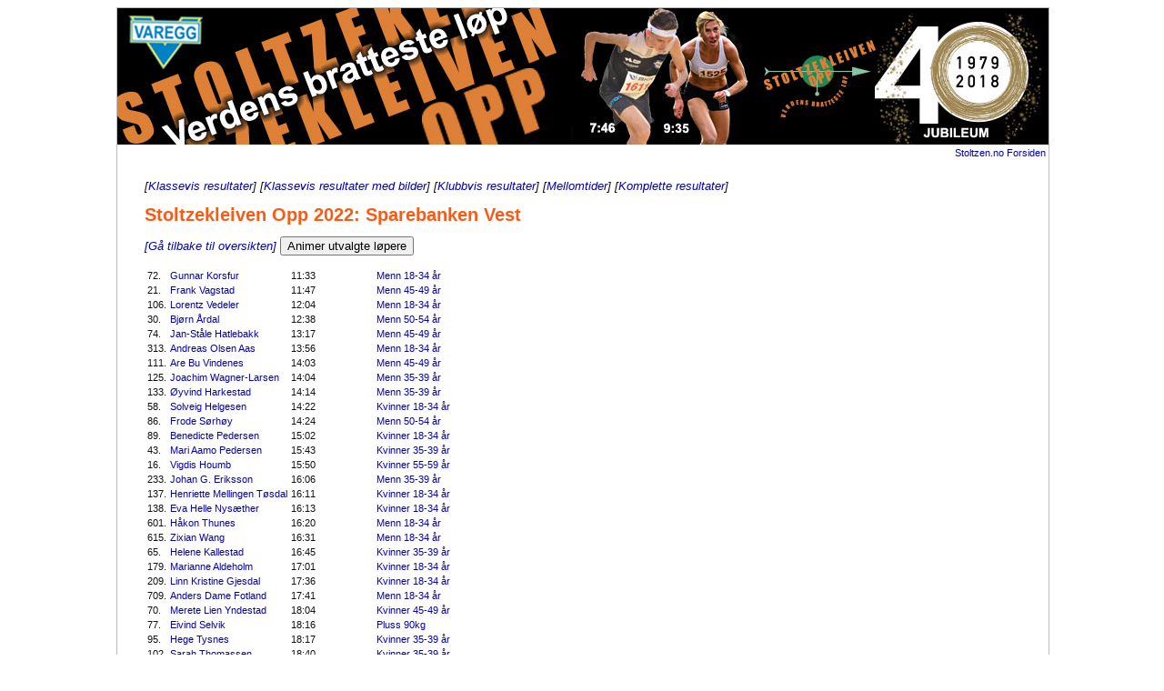

--- FILE ---
content_type: text/html; charset=iso-8859-1
request_url: http://stoltzen.no/resultater/2022/resklubb_1130.html
body_size: 2161
content:
<!DOCTYPE HTML PUBLIC "-//W3C//DTD HTML 4.0 Transitional//EN">
  <html xmlns="http://www.w3.org/1999/xhtml" xmlns:v="urn:schemas-microsoft-com:vml">
  <head>
  <title>Stoltzekleiven Opp: Resultatliste 2022 Sparebanken Vest</title>
  <link type="text/css" rel="stylesheet" href="basis/indexn.css"></link>
  
  <meta http-equiv="Content-Type" content="text/html; charset=iso-8859-1"></meta>
  <!-- MellStart -->
  <script type="text/javascript" src="http://ajax.googleapis.com/ajax/libs/jquery/1.9.1/jquery.min.js"></script>
  <script src="stoltzreplay.min.js"></script>
<!-- MellStop -->
</head>
  <body>
  
  <div id="mainwrapper" >
  <div id="main">
  <center>
  <div id="top">
  <a href="http://stoltzen.no/"><img border=0 alt="Stoltzekleiven Opp" border=0 src="http://stoltzen.no/statistikk/basis/stoltzhead3.jpg"></a>
  <table width=100%><tr><td align=right><a href="http://stoltzen.no/">Stoltzen.no Forsiden</a></td></tr></table>
  </div>
  </center>
  <div id="rest">
  <div id="maincol">
  <i>
<!--[<a href="http://stoltzen.no/bilder/2022/">Tusenvis av bilder fra Stoltzekleiven Opp 2022</a>] -->
[<a href="resklasse.html">Klassevis resultater</a>]  
[<a href="resklassebilde.html">Klassevis resultater med bilder</a>]
[<a href="resklubb.html">Klubbvis resultater</a>] 
[<a href="resmellom.html">Mellomtider</a>]
[<a href="reskjoenn.html">Komplette resultater</a>]</i><p>
  
  <h1>Stoltzekleiven Opp 2022: Sparebanken Vest</h1><i><a href="resklubb.html">[Gå tilbake til oversikten]</a></i>
 <!-- MellStart -->
  <button id="init_button" onclick="init_runnercanvas_for_resultater();">Animer utvalgte løpere</button>
  <div style="margin-bottom:10px" id="runnercanvas_outer"></div>
  <!-- MellStop -->
<p>
<table class=bestetre>
<tr><td>72.</td><td><a href="/statistikk/stat.php?id=106191">Gunnar Korsfur</a></td><td width=90>11:33</td><td width=250><a href="resklasse_M1.html">Menn 18-34 &aring;r</a></td></tr>
<tr><td>21.</td><td><a href="/statistikk/stat.php?id=70024">Frank Vagstad</a></td><td width=90>11:47</td><td width=250><a href="resklasse_M4.html">Menn 45-49 &aring;r</a></td></tr>
<tr><td>106.</td><td><a href="/statistikk/stat.php?id=113954">Lorentz Vedeler</a></td><td width=90>12:04</td><td width=250><a href="resklasse_M1.html">Menn 18-34 &aring;r</a></td></tr>
<tr><td>30.</td><td><a href="/statistikk/stat.php?id=3067">Bj&oslash;rn &Aring;rdal</a></td><td width=90>12:38</td><td width=250><a href="resklasse_M5.html">Menn 50-54 &aring;r</a></td></tr>
<tr><td>74.</td><td><a href="/statistikk/stat.php?id=112762">Jan-St&aring;le Hatlebakk</a></td><td width=90>13:17</td><td width=250><a href="resklasse_M4.html">Menn 45-49 &aring;r</a></td></tr>
<tr><td>313.</td><td><a href="/statistikk/stat.php?id=107162">Andreas Olsen Aas</a></td><td width=90>13:56</td><td width=250><a href="resklasse_M1.html">Menn 18-34 &aring;r</a></td></tr>
<tr><td>111.</td><td><a href="/statistikk/stat.php?id=71044">Are Bu Vindenes</a></td><td width=90>14:03</td><td width=250><a href="resklasse_M4.html">Menn 45-49 &aring;r</a></td></tr>
<tr><td>125.</td><td><a href="/statistikk/stat.php?id=114151">Joachim Wagner-Larsen</a></td><td width=90>14:04</td><td width=250><a href="resklasse_M2.html">Menn 35-39 &aring;r</a></td></tr>
<tr><td>133.</td><td><a href="/statistikk/stat.php?id=95246">&Oslash;yvind Harkestad</a></td><td width=90>14:14</td><td width=250><a href="resklasse_M2.html">Menn 35-39 &aring;r</a></td></tr>
<tr><td>58.</td><td><a href="/statistikk/stat.php?id=112415">Solveig Helgesen</a></td><td width=90>14:22</td><td width=250><a href="resklasse_K1.html">Kvinner 18-34 &aring;r</a></td></tr>
<tr><td>86.</td><td><a href="/statistikk/stat.php?id=90591">Frode S&oslash;rh&oslash;y</a></td><td width=90>14:24</td><td width=250><a href="resklasse_M5.html">Menn 50-54 &aring;r</a></td></tr>
<tr><td>89.</td><td><a href="/statistikk/stat.php?id=110409">Benedicte Pedersen</a></td><td width=90>15:02</td><td width=250><a href="resklasse_K1.html">Kvinner 18-34 &aring;r</a></td></tr>
<tr><td>43.</td><td><a href="/statistikk/stat.php?id=97344">Mari Aamo Pedersen</a></td><td width=90>15:43</td><td width=250><a href="resklasse_K2.html">Kvinner 35-39 &aring;r</a></td></tr>
<tr><td>16.</td><td><a href="/statistikk/stat.php?id=52326">Vigdis Houmb</a></td><td width=90>15:50</td><td width=250><a href="resklasse_K6.html">Kvinner 55-59 &aring;r</a></td></tr>
<tr><td>233.</td><td><a href="/statistikk/stat.php?id=112403">Johan G. Eriksson</a></td><td width=90>16:06</td><td width=250><a href="resklasse_M2.html">Menn 35-39 &aring;r</a></td></tr>
<tr><td>137.</td><td><a href="/statistikk/stat.php?id=113944">Henriette Mellingen T&oslash;sdal</a></td><td width=90>16:11</td><td width=250><a href="resklasse_K1.html">Kvinner 18-34 &aring;r</a></td></tr>
<tr><td>138.</td><td><a href="/statistikk/stat.php?id=101706">Eva Helle Nys&aelig;ther</a></td><td width=90>16:13</td><td width=250><a href="resklasse_K1.html">Kvinner 18-34 &aring;r</a></td></tr>
<tr><td>601.</td><td><a href="/statistikk/stat.php?id=112397">H&aring;kon Thunes</a></td><td width=90>16:20</td><td width=250><a href="resklasse_M1.html">Menn 18-34 &aring;r</a></td></tr>
<tr><td>615.</td><td><a href="/statistikk/stat.php?id=113953">Zixian Wang</a></td><td width=90>16:31</td><td width=250><a href="resklasse_M1.html">Menn 18-34 &aring;r</a></td></tr>
<tr><td>65.</td><td><a href="/statistikk/stat.php?id=111712">Helene Kallestad</a></td><td width=90>16:45</td><td width=250><a href="resklasse_K2.html">Kvinner 35-39 &aring;r</a></td></tr>
<tr><td>179.</td><td><a href="/statistikk/stat.php?id=112399">Marianne Aldeholm</a></td><td width=90>17:01</td><td width=250><a href="resklasse_K1.html">Kvinner 18-34 &aring;r</a></td></tr>
<tr><td>209.</td><td><a href="/statistikk/stat.php?id=3783">Linn Kristine Gjesdal</a></td><td width=90>17:36</td><td width=250><a href="resklasse_K1.html">Kvinner 18-34 &aring;r</a></td></tr>
<tr><td>709.</td><td><a href="/statistikk/stat.php?id=113945">Anders Dame Fotland</a></td><td width=90>17:41</td><td width=250><a href="resklasse_M1.html">Menn 18-34 &aring;r</a></td></tr>
<tr><td>70.</td><td><a href="/statistikk/stat.php?id=74453">Merete Lien Yndestad</a></td><td width=90>18:04</td><td width=250><a href="resklasse_K4.html">Kvinner 45-49 &aring;r</a></td></tr>
<tr><td>77.</td><td><a href="/statistikk/stat.php?id=112396">Eivind Selvik</a></td><td width=90>18:16</td><td width=250><a href="resklasse_P90.html">Pluss 90kg</a></td></tr>
<tr><td>95.</td><td><a href="/statistikk/stat.php?id=112420">Hege Tysnes</a></td><td width=90>18:17</td><td width=250><a href="resklasse_K2.html">Kvinner 35-39 &aring;r</a></td></tr>
<tr><td>102.</td><td><a href="/statistikk/stat.php?id=112408">Sarah Thomassen</a></td><td width=90>18:40</td><td width=250><a href="resklasse_K2.html">Kvinner 35-39 &aring;r</a></td></tr>
<tr><td>281.</td><td><a href="/statistikk/stat.php?id=108643">Thushara Sinnarajah</a></td><td width=90>19:08</td><td width=250><a href="resklasse_K1.html">Kvinner 18-34 &aring;r</a></td></tr>
<tr><td>317.</td><td><a href="/statistikk/stat.php?id=112664">James Teasdale</a></td><td width=90>19:29</td><td width=250><a href="resklasse_M2.html">Menn 35-39 &aring;r</a></td></tr>
<tr><td>197.</td><td><a href="/statistikk/stat.php?id=100475">Einar  Blomv&aring;gnes</a></td><td width=90>19:38</td><td width=250><a href="resklasse_M6.html">Menn 55-59 &aring;r</a></td></tr>
<tr><td>217.</td><td><a href="/statistikk/stat.php?id=112398">Ove Hopland</a></td><td width=90>21:32</td><td width=250><a href="resklasse_M6.html">Menn 55-59 &aring;r</a></td></tr>
<tr><td>135.</td><td><a href="/statistikk/stat.php?id=98612">Karoline Opstad Strand</a></td><td width=90>21:34</td><td width=250><a href="resklasse_K2.html">Kvinner 35-39 &aring;r</a></td></tr>
</table>


  </div><!-- maincol -->

  <div id=footer>
  <span class="emailinfo">
  (C) IL Varegg 2022
  </span>
  </div><!-- footer -->
  
  </div><!-- rest -->
  </div><!-- main -->
  </div><!-- mainwrapper -->

<script type="text/javascript">
var gaJsHost = (("https:" == document.location.protocol) ? "https://ssl." : "http://www.");
document.write(unescape("%3Cscript src='" + gaJsHost + "google-analytics.com/ga.js' type='text/javascript'%3E%3C/script%3E"));
</script>
<script type="text/javascript">
var pageTracker = _gat._getTracker("UA-5757240-1");
pageTracker._trackPageview();
</script>
  

  </body>
  </html>



--- FILE ---
content_type: text/css
request_url: http://stoltzen.no/resultater/2022/basis/indexn.css
body_size: 1619
content:
/* Layout Styles */ 

/* http://www.greywyvern.com/code/min-height-hack.html */
/*.prop {
    float:right;
    width:1px;
    height:435px;
}


.clear {
    clear:both;
    height:1px;
    overflow:hidden;
}*/

#mainwrapper {
 position: relative;
margin-top: 0px;
margin-bottom: 15px;
margin-left: 0px;
text-align: center;
}

#main {
position: relative;
padding: 0px;
 margin: 0 auto; 
/*margin: 0px;*/
width: 1024px;
text-align: left;
background: #ffffff; 
 border: 1px solid #bbbbbb ;
 /* border: 4px solid #4488cc ; */
}

#top {
  width: 1024px;
	margin: 0px;
	padding-left: 0px;
	padding-right: 0px;
	padding-top: 0px;
	padding-bottom: 0px; 
  background: #ffffff;
text-align: center;
}

#rest {
  position: relative;
  width: 1024px;
	margin-left: 0px;
	margin-bottom: 20px;
	margin-top: 10px;
	margin-right: 0px;
	padding: 0px;
}


#footer {
	clear: both;

		border: none;
  padding-top: 20px;
padding-left: 20px;
  width: 1024px;
	margin-top: 0px;
}



.horline {
	width:800px;
	margin-top: 10px;
	margin-bottom: 2px;
	border-bottom: 1px solid #111111;
}

#maincol {
        position : inline;
	float: left;
        left: 20px;
        top: 0px;
		border: none;
        width: 820px;
padding-top: 10px;
margin-left: 30px;
}


#rightcol {
        position : relative;
	float: right;
        left: -5px;
        top: 20px;
        width: 160px;
        padding: 10px;
	
	border: solid 1px #aaaaaa;
}


td {
 	color:#111111;
	font-family: Verdana, Arial, Helvetica, sans-serif;
	font-size: 11px; 
	font-weight: 400;
	}
h1 { margin-top: 2px;
	margin-bottom: 12px;
font-size: 20px;
color:#FB5A14;
}
h2 { margin-top: 2px;
	margin-bottom: 8px;
	margin-top: 20px;
font-size: 18px;
font-weight: bold;
color:#FB5A14;
}
body {
 	/* background-image: url('background2.jpg'); */
  background: #ffffff;
 	color:#111111;
 	text-align:center;
	font-family: Verdana, Arial, Helvetica, sans-serif;
	font-size: 10px; 
	font-weight: 400;
	}

body a {
 	color: #0000bb;
	text-decoration:none;
 	}

body a:hover {
 	color: #0000ff;
text-decoration:underline;
 	}

.ftit {
	font-size: 8px;
	font-family: Verdana, Arial, Helvetica, sans-serif;
	font-weight: bold;
}


h3 {font-size: 14px;
margin-top: 2px;
margin-bottom: 2px;
color: #0033ff;
}

.evdetails
{
margin-right: 10px;
border: 1px solid black;
margin-top: 15px;
}
.evdetails 
td {
 	color:#111111;
	font-family: Verdana, Arial, Helvetica, sans-serif;
	font-size: 14px; 
	font-weight: 400;
border-bottom: 1px solid #cccccc;
	}

.tdsp 
{
border-right: 1px solid #ccc;
padding-right: 5px;
}

.sm {
        font-size: 8px;
        font-family: Verdana, Arial, Helvetica, sans-serif;
      /*  color: #ff0000; */
}


.evdetails th {
 	color:#ff7733;
  background: #444444;
	font-family: Verdana, Arial, Helvetica, sans-serif;
	font-size: 14px; 
	font-weight: bold;
border-bottom: 1px solid #cccccc;
    text-align: left;
    padding-right: 10px;
	}
.evdetails
a { color:#0055ff;}
.evdetails
a:hover { color:#0055ff;
text-decoration: underline;}


.udetails
{
margin-right: 10px;
margin-top: 5px;
}
.udetails 
td {
 	color:#333333;
	font-family: Arial, Helvetica, sans-serif;
	font-size: 13px; 
	font-weight: 400;
border-bottom: 1px solid #dddddd;
	}

.udetails th {
 	color:#ff7733;
  background: #444444;
	font-family: Verdana, Arial, Helvetica, sans-serif;
	font-size: 14px; 
	font-weight: bold;
border-bottom: 1px solid #cccccc;
    text-align: left;
    padding-right: 10px;
	}
.udetails
a { color:#0055ff;}
.udetails
a:hover { color:#0055ff;
text-decoration: underline;}



.fdesc {
	font-size: 10px;
	font-family: Arial, Helvetica, sans-serif;
	font-weight: italic;
	color: #000000;
}
.rtd
 {padding-left: 10px;
margin-left: 0px;}

.newsmaintitle
{
	font-size: 12px;
	font-weight: bold;
  color: #1111ff;

}

.newsmaintitle a
{
	font-size: 12px;
	font-weight: bold;
  color: #1111ff;
text-decoration:underline;


}

.newsdate
{
	font-size: 11px;
	font-weight: bold;
  color: #886633;
}
.newstitle
{
	font-size: 11px;
	font-weight: bold;
  color: #886633;
}

.newsingress
{
	font-size: 10px;
  color: #111111;
}

.newsdate
{
}

.rtdtop
 {padding-left: 10px;
margin-left: 0px;
	font-size: 14px; 
border-bottom: 1px solid #000000;
}



/* this style is used only for this example to make it look better */
/* only the second block (it's the same as in data/stylesheet.css) is relevant */
body {
    margin-left: 10px;
    font-family: Arial,sans-serif;
    font-size: small;
}
    </style>
    <style type="text/css">
form {
    margin: 0;
    padding: 0;
    min-width: 700px;
    max-width: 900px;
    width: 760px;
}
form fieldset {
    clear: both;
    float: left;
    border: 1px solid black;
    margin: 0;
    width: 100%;
}
form fieldset.hidden {
    border: 0;
}
form fieldset legend {
    white-space: nowrap;
  /*  background-color: #CCCCCC; */
 	  color:#0044aa;
	  font-family: Arial, Helvetica, sans-serif;
	  font-size: 18px; 
    font-weight: bold;
    width: 100%;
    padding: 1px;
    display: block;
    margin-top: 10px;
    margin-bottom: 10px;
}
form fieldset ol {
    margin: 0;
    padding: 0;
}
form fieldset li {
    display: block;
    list-style: none;
    margin: 0;
    clear: both;
}
form label {
    margin: 0 0 0 5px;
}
form label.element {
    display: block;
    float: left;
    width: 250px;
    padding: 0;
    margin: 5px 0 0 0;
    font-weight: bold;
    text-align: right;
}
form input, form textarea, form select {
    width: auto;
}
form textarea {
    overflow: auto;
}
form br {
    clear: left;
}
form div.element {
    display: inline;
    float: left;
    margin: 5px 0 0 10px;
    padding: 0;
}
form li.reqnote {
    font-size: 80%; 
    margin: 5px 0 0 10px;
}
form span.error, form span.required {
    color: red;
}
form div.error {
    border: 1px solid red;
    padding: 5px;
}

.barbg{
height:20px;
border:1px solid #000000;
text-align:left;
font-weight:bold;
font-family:verdana;
} 

.stbilde {

	border: 1px solid black;
	margin-bottom: 2px;

}

